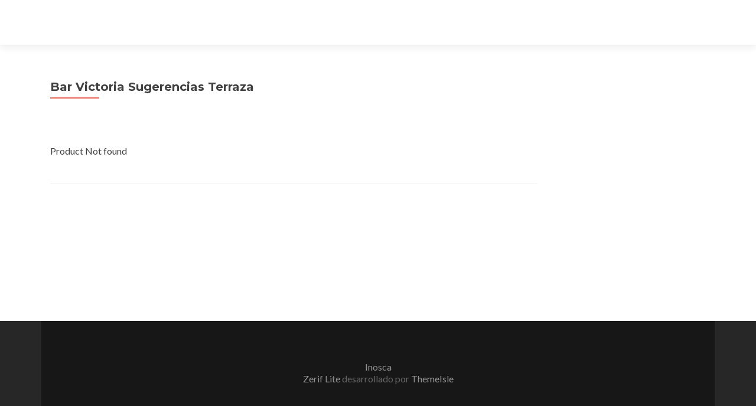

--- FILE ---
content_type: text/html; charset=UTF-8
request_url: https://inosca.es/bar-victoria-sugerencias-terraza/
body_size: 6967
content:
<!DOCTYPE html>

<html lang="es">

<head>

<meta charset="UTF-8">
<meta name="viewport" content="width=device-width, initial-scale=1">
<link rel="profile" href="https://gmpg.org/xfn/11">
<link rel="pingback" href="https://inosca.es/xmlrpc.php">

<title>Bar Victoria Sugerencias Terraza</title>
<link rel='dns-prefetch' href='//fonts.googleapis.com' />
<link rel='dns-prefetch' href='//s.w.org' />
<link rel="alternate" type="application/rss+xml" title=" &raquo; Feed" href="https://inosca.es/feed/" />
<link rel="alternate" type="application/rss+xml" title=" &raquo; Feed de los comentarios" href="https://inosca.es/comments/feed/" />
		<script type="text/javascript">
			window._wpemojiSettings = {"baseUrl":"https:\/\/s.w.org\/images\/core\/emoji\/13.0.0\/72x72\/","ext":".png","svgUrl":"https:\/\/s.w.org\/images\/core\/emoji\/13.0.0\/svg\/","svgExt":".svg","source":{"concatemoji":"https:\/\/inosca.es\/wp-includes\/js\/wp-emoji-release.min.js?ver=5.5.17"}};
			!function(e,a,t){var n,r,o,i=a.createElement("canvas"),p=i.getContext&&i.getContext("2d");function s(e,t){var a=String.fromCharCode;p.clearRect(0,0,i.width,i.height),p.fillText(a.apply(this,e),0,0);e=i.toDataURL();return p.clearRect(0,0,i.width,i.height),p.fillText(a.apply(this,t),0,0),e===i.toDataURL()}function c(e){var t=a.createElement("script");t.src=e,t.defer=t.type="text/javascript",a.getElementsByTagName("head")[0].appendChild(t)}for(o=Array("flag","emoji"),t.supports={everything:!0,everythingExceptFlag:!0},r=0;r<o.length;r++)t.supports[o[r]]=function(e){if(!p||!p.fillText)return!1;switch(p.textBaseline="top",p.font="600 32px Arial",e){case"flag":return s([127987,65039,8205,9895,65039],[127987,65039,8203,9895,65039])?!1:!s([55356,56826,55356,56819],[55356,56826,8203,55356,56819])&&!s([55356,57332,56128,56423,56128,56418,56128,56421,56128,56430,56128,56423,56128,56447],[55356,57332,8203,56128,56423,8203,56128,56418,8203,56128,56421,8203,56128,56430,8203,56128,56423,8203,56128,56447]);case"emoji":return!s([55357,56424,8205,55356,57212],[55357,56424,8203,55356,57212])}return!1}(o[r]),t.supports.everything=t.supports.everything&&t.supports[o[r]],"flag"!==o[r]&&(t.supports.everythingExceptFlag=t.supports.everythingExceptFlag&&t.supports[o[r]]);t.supports.everythingExceptFlag=t.supports.everythingExceptFlag&&!t.supports.flag,t.DOMReady=!1,t.readyCallback=function(){t.DOMReady=!0},t.supports.everything||(n=function(){t.readyCallback()},a.addEventListener?(a.addEventListener("DOMContentLoaded",n,!1),e.addEventListener("load",n,!1)):(e.attachEvent("onload",n),a.attachEvent("onreadystatechange",function(){"complete"===a.readyState&&t.readyCallback()})),(n=t.source||{}).concatemoji?c(n.concatemoji):n.wpemoji&&n.twemoji&&(c(n.twemoji),c(n.wpemoji)))}(window,document,window._wpemojiSettings);
		</script>
		<style type="text/css">
img.wp-smiley,
img.emoji {
	display: inline !important;
	border: none !important;
	box-shadow: none !important;
	height: 1em !important;
	width: 1em !important;
	margin: 0 .07em !important;
	vertical-align: -0.1em !important;
	background: none !important;
	padding: 0 !important;
}
</style>
	<link rel='stylesheet' id='wp-block-library-css'  href='https://inosca.es/wp-includes/css/dist/block-library/style.min.css?ver=5.5.17' type='text/css' media='all' />
<link rel='stylesheet' id='wc-block-vendors-style-css'  href='https://inosca.es/wp-content/plugins/woocommerce/packages/woocommerce-blocks/build/vendors-style.css?ver=3.4.0' type='text/css' media='all' />
<link rel='stylesheet' id='wc-block-style-css'  href='https://inosca.es/wp-content/plugins/woocommerce/packages/woocommerce-blocks/build/style.css?ver=3.4.0' type='text/css' media='all' />
<link rel='stylesheet' id='font-awesome-5-css'  href='https://inosca.es/wp-content/plugins/themeisle-companion/obfx_modules/gutenberg-blocks/assets/fontawesome/css/all.min.css?ver=2.9.16' type='text/css' media='all' />
<link rel='stylesheet' id='font-awesome-4-shims-css'  href='https://inosca.es/wp-content/plugins/themeisle-companion/obfx_modules/gutenberg-blocks/assets/fontawesome/css/v4-shims.min.css?ver=2.9.16' type='text/css' media='all' />
<link rel='stylesheet' id='themeisle-block_styles-css'  href='https://inosca.es/wp-content/plugins/themeisle-companion/vendor/codeinwp/gutenberg-blocks/build/style.css?ver=1.5.6' type='text/css' media='all' />
<link rel='stylesheet' id='woocommerce-layout-css'  href='https://inosca.es/wp-content/plugins/woocommerce/assets/css/woocommerce-layout.css?ver=4.6.5' type='text/css' media='all' />
<link rel='stylesheet' id='woocommerce-smallscreen-css'  href='https://inosca.es/wp-content/plugins/woocommerce/assets/css/woocommerce-smallscreen.css?ver=4.6.5' type='text/css' media='only screen and (max-width: 768px)' />
<link rel='stylesheet' id='woocommerce-general-css'  href='https://inosca.es/wp-content/plugins/woocommerce/assets/css/woocommerce.css?ver=4.6.5' type='text/css' media='all' />
<style id='woocommerce-inline-inline-css' type='text/css'>
.woocommerce form .form-row .required { visibility: visible; }
</style>
<link rel='stylesheet' id='zerif_font-css'  href='//fonts.googleapis.com/css?family=Lato%3A300%2C400%2C700%2C400italic%7CMontserrat%3A400%2C700%7CHomemade+Apple&#038;subset=latin%2Clatin-ext' type='text/css' media='all' />
<link rel='stylesheet' id='zerif_font_all-css'  href='//fonts.googleapis.com/css?family=Open+Sans%3A300%2C300italic%2C400%2C400italic%2C600%2C600italic%2C700%2C700italic%2C800%2C800italic&#038;subset=latin&#038;ver=5.5.17' type='text/css' media='all' />
<link rel='stylesheet' id='zerif_bootstrap_style-css'  href='https://inosca.es/wp-content/themes/zerif-lite/css/bootstrap.css?ver=5.5.17' type='text/css' media='all' />
<link rel='stylesheet' id='zerif_fontawesome-css'  href='https://inosca.es/wp-content/themes/zerif-lite/css/font-awesome.min.css?ver=v1' type='text/css' media='all' />
<link rel='stylesheet' id='zerif_style-css'  href='https://inosca.es/wp-content/themes/zerif-lite/style.css?ver=1.8.5.49' type='text/css' media='all' />
<style id='zerif_style-inline-css' type='text/css'>

		.page-template-builder-fullwidth {
			overflow: hidden;
		}
		@media (min-width: 768px) {
			.page-template-builder-fullwidth-std .header > .elementor {
				padding-top: 76px;
			}
		}

</style>
<link rel='stylesheet' id='zerif_responsive_style-css'  href='https://inosca.es/wp-content/themes/zerif-lite/css/responsive.css?ver=1.8.5.49' type='text/css' media='all' />
<!--[if lt IE 9]>
<link rel='stylesheet' id='zerif_ie_style-css'  href='https://inosca.es/wp-content/themes/zerif-lite/css/ie.css?ver=1.8.5.49' type='text/css' media='all' />
<![endif]-->
<link rel='stylesheet' id='themeisle-gutenberg-post-1356.css-css'  href='https://inosca.es/wp-content/uploads/themeisle-gutenberg/post-1356.css?ver=1593687227' type='text/css' media='all' />
<link rel='stylesheet' id='wpt-universal-css'  href='https://inosca.es/wp-content/plugins/woo-product-table-pro/css/universal.css?ver=4.5' type='text/css' media='all' />
<link rel='stylesheet' id='wpt-template-table-css'  href='https://inosca.es/wp-content/plugins/woo-product-table-pro/css/template.css?ver=4.5' type='text/css' media='all' />
<link rel='stylesheet' id='select2-css'  href='https://inosca.es/wp-content/plugins/woocommerce/assets/css/select2.css?ver=4.6.5' type='text/css' media='all' />
<script type='text/javascript' src='https://inosca.es/wp-includes/js/jquery/jquery.js?ver=1.12.4-wp' id='jquery-core-js'></script>
<!--[if lt IE 9]>
<script type='text/javascript' src='https://inosca.es/wp-content/themes/zerif-lite/js/html5.js?ver=5.5.17' id='zerif_html5-js'></script>
<![endif]-->
<link rel="https://api.w.org/" href="https://inosca.es/wp-json/" /><link rel="alternate" type="application/json" href="https://inosca.es/wp-json/wp/v2/pages/1356" /><link rel="EditURI" type="application/rsd+xml" title="RSD" href="https://inosca.es/xmlrpc.php?rsd" />
<link rel="wlwmanifest" type="application/wlwmanifest+xml" href="https://inosca.es/wp-includes/wlwmanifest.xml" /> 
<meta name="generator" content="WordPress 5.5.17" />
<meta name="generator" content="WooCommerce 4.6.5" />
<link rel="canonical" href="https://inosca.es/bar-victoria-sugerencias-terraza/" />
<link rel='shortlink' href='https://inosca.es/?p=1356' />
<link rel="alternate" type="application/json+oembed" href="https://inosca.es/wp-json/oembed/1.0/embed?url=https%3A%2F%2Finosca.es%2Fbar-victoria-sugerencias-terraza%2F" />
<link rel="alternate" type="text/xml+oembed" href="https://inosca.es/wp-json/oembed/1.0/embed?url=https%3A%2F%2Finosca.es%2Fbar-victoria-sugerencias-terraza%2F&#038;format=xml" />
<!-- Introduce aquí tus scripts -->	<noscript><style>.woocommerce-product-gallery{ opacity: 1 !important; }</style></noscript>
	<style type="text/css" id="custom-background-css">
body.custom-background { background-image: url("https://inosca.es/wp-content/uploads/2020/07/cropped-inosca-301.jpg"); background-position: left top; background-size: auto; background-repeat: repeat; background-attachment: scroll; }
</style>
	
</head>


	<body data-rsssl=1 class="page-template-default page page-id-1356 theme-zerif-lite wpt_pro_table_body wpt_pro_table woocommerce woocommerce-no-js elementor-default elementor-kit-26" >

	

<div id="mobilebgfix">
	<div class="mobile-bg-fix-img-wrap">
		<div class="mobile-bg-fix-img"></div>
	</div>
	<div class="mobile-bg-fix-whole-site">


<header id="home" class="header" itemscope="itemscope" itemtype="http://schema.org/WPHeader">

	<div id="main-nav" class="navbar navbar-inverse bs-docs-nav" role="banner">

		<div class="container">

			
			<div class="navbar-header responsive-logo">

				<button class="navbar-toggle collapsed" type="button" data-toggle="collapse" data-target=".bs-navbar-collapse">

				<span class="sr-only">Cambiar navegación</span>

				<span class="icon-bar"></span>

				<span class="icon-bar"></span>

				<span class="icon-bar"></span>

				</button>

					<div class="navbar-brand" itemscope itemtype="http://schema.org/Organization">

													<div class="site-title-tagline-wrapper">
								<h1 class="site-title">
									<a href=" https://inosca.es/ ">
																			</a>
								</h1>

								
							</div> <!-- /.site-title-tagline-wrapper -->

						
					</div> <!-- /.navbar-brand -->

				</div> <!-- /.navbar-header -->

			
		
		<nav class="navbar-collapse bs-navbar-collapse collapse" id="site-navigation" itemscope itemtype="http://schema.org/SiteNavigationElement">
			<a class="screen-reader-text skip-link" href="#content">Ir al contenido</a>
					</nav>

		
		</div> <!-- /.container -->

		
	</div> <!-- /#main-nav -->
	<!-- / END TOP BAR -->

<div class="clear"></div>

</header> <!-- / END HOME SECTION  -->


<div id="content" class="site-content">

	<div class="container">

				<div class="content-left-wrap col-md-9">				<div id="primary" class="content-area">

			<main itemscope itemtype="http://schema.org/WebPageElement" itemprop="mainContentOfPage" id="main" class="site-main">

				<article id="post-1356" class="post-1356 page type-page status-publish hentry">

	<header class="entry-header">

		<span class="date updated published">julio 2, 2020</span>
		<span class="vcard author byline"><a href="https://inosca.es/author/jeslor1/" class="fn">jeslor1</a></span>

				<h1 class="entry-title" itemprop="headline">Bar Victoria Sugerencias Terraza</h1>
		
	</header><!-- .entry-header -->

	<div class="entry-content">

		
<br class="wpt_clear"><div data-checkout_url='https://inosca.es/finalizar-compra/' data-add_to_cart=''  data-adding_to_cart='' data-added_to_cart='' data-add_to_cart='' data-site_url='https://inosca.es' id='table_id_1442' class='wpt_temporary_wrapper_1442 wpt_product_table_wrapper custom_wrapper woocommerce'><div class='tables_cart_message_box tables_cart_message_box_1442' data-type='load'></div><br class="wpt_clear"><table data-page_number='2' data-config_json='{&quot;plugin_version&quot;:&quot;4.5&quot;,&quot;plugin_name&quot;:&quot;WOO Product Table Pro |  VestaThemes.com&quot;,&quot;custom_add_to_cart&quot;:&quot;add_cart_no_icon&quot;,&quot;sort_mini_filter&quot;:&quot;0&quot;,&quot;sort_searchbox_filter&quot;:&quot;0&quot;,&quot;thumbs_image_size&quot;:&quot;60&quot;,&quot;popup_notice&quot;:&quot;0&quot;,&quot;thumbs_lightbox&quot;:&quot;0&quot;,&quot;disable_product_link&quot;:&quot;1&quot;,&quot;product_link_target&quot;:&quot;_blank&quot;,&quot;all_selected_direct_checkout&quot;:&quot;no&quot;,&quot;product_direct_checkout&quot;:&quot;no&quot;,&quot;disable_cat_tag_link&quot;:&quot;1&quot;,&quot;disable_loading_more&quot;:&quot;load_more_hidden&quot;,&quot;instant_search_filter&quot;:&quot;0&quot;,&quot;load_more_text&quot;:&quot;Load more&quot;,&quot;search_button_text&quot;:&quot;Search&quot;,&quot;search_keyword_text&quot;:&quot;Search Keyword&quot;,&quot;loading_more_text&quot;:&quot;Loading..&quot;,&quot;instant_search_text&quot;:&quot;Instant Search..&quot;,&quot;filter_text&quot;:&quot;Filter:&quot;,&quot;filter_reset_button&quot;:&quot;Reset&quot;,&quot;item&quot;:&quot;Item&quot;,&quot;items&quot;:&quot;Items&quot;,&quot;add2cart_all_added_text&quot;:&quot;Added&quot;,&quot;search_box_title&quot;:&quot;Search Box (&lt;small&gt;All Fields Optional&lt;\/small&gt;)&quot;,&quot;search_box_searchkeyword&quot;:&quot;Search Keyword&quot;,&quot;search_box_orderby&quot;:&quot;Order By&quot;,&quot;search_box_order&quot;:&quot;Order&quot;,&quot;quick_view_btn_text&quot;:&quot;Quick View&quot;,&quot;yith_product_type&quot;:&quot;free&quot;,&quot;yith_browse_list&quot;:&quot;Browse the list&quot;,&quot;yith_add_to_quote_text&quot;:&quot;Add to Quote&quot;,&quot;yith_add_to_quote_adding&quot;:&quot;Adding..&quot;,&quot;yith_add_to_quote_added&quot;:&quot;Quoted&quot;,&quot;table_in_stock&quot;:&quot;In Stock&quot;,&quot;table_out_of_stock&quot;:&quot;Out of Stock&quot;,&quot;table_on_back_order&quot;:&quot;On Back Order&quot;,&quot;right_combination_message&quot;:&quot;Not available&quot;,&quot;right_combination_message_alt&quot;:&quot;Product variations is not set Properly. May be: price is not inputted. may be: Out of Stock.&quot;,&quot;select_all_items_message&quot;:&quot;Please select all items.&quot;,&quot;out_of_stock_message&quot;:&quot;Out of Stock&quot;,&quot;no_more_query_message&quot;:&quot;There is no more products based on current Query.&quot;,&quot;adding_in_progress&quot;:&quot;Adding in Progress&quot;,&quot;no_right_combination&quot;:&quot;No Right Combination&quot;,&quot;sorry_plz_right_combination&quot;:&quot;Sorry, Please choose right combination.&quot;,&quot;sorry_out_of_stock&quot;:&quot;Sorry! Out of Stock!&quot;,&quot;type_your_message&quot;:&quot;Type your Message.&quot;}' data-data_json='{&quot;args&quot;:{&quot;posts_per_page&quot;:20,&quot;post_type&quot;:[&quot;product&quot;],&quot;post_status&quot;:&quot;publish&quot;,&quot;meta_query&quot;:[],&quot;orderby&quot;:&quot;name&quot;,&quot;order&quot;:&quot;ASC&quot;,&quot;tax_query&quot;:{&quot;0&quot;:{&quot;taxonomy&quot;:&quot;product_cat&quot;,&quot;field&quot;:&quot;id&quot;,&quot;terms&quot;:[&quot;130&quot;],&quot;operator&quot;:&quot;IN&quot;},&quot;relation&quot;:&quot;AND&quot;},&quot;paged&quot;:1},&quot;wpt_table_column_keywords&quot;:[&quot;product_title&quot;,&quot;description&quot;,&quot;price&quot;],&quot;wpt_product_short&quot;:&quot;ASC&quot;,&quot;wpt_permitted_td&quot;:{&quot;product_title&quot;:true,&quot;description&quot;:true,&quot;price&quot;:true},&quot;wpt_add_to_cart_text&quot;:&quot;&quot;,&quot;temp_number&quot;:1442,&quot;texonomy_key&quot;:[],&quot;customfield_key&quot;:[],&quot;filter_key&quot;:[&quot;product_cat&quot;,&quot;product_tag&quot;],&quot;filter_box&quot;:false,&quot;description_type&quot;:&quot;short_description&quot;,&quot;ajax_action&quot;:&quot;ajax_active&quot;}' id='wpt_table' class='mobile_responsive wpt_temporary_table_1442 wpt_product_table custom_table  add_cart_no_icon'><tbody>Product Not found</tbody></table><div class='wpt_table_pagination' data-temp_number='1442'></div><div id="wpt_load_more_wrapper_1442" class="wpt_load_more_wrapper load_more_hidden"><button data-temp_number="1442" data-load_type="current_page" data-type="load_more" class="button wpt_load_more">Load more</button></div></div><style>#table_id_1442 tr.wpt_table_head th{} #table_id_1442 table thead{} #table_id_1442 tr th.this_column_sorted{} #table_id_1442 tbody tr td{} #table_id_1442 tbody tr td:hover{} #table_id_1442 tbody tr td a{} #table_id_1442 tbody tr td a:hover{} #table_id_1442 tbody tr td.this_column_sorted{} #table_id_1442 input[type=checkbox]:checked+label:before{} #table_id_1442 input[type=checkbox]:checked+label:after{} #table_id_1442 .button{} #table_id_1442 .button:hover{} #table_id_1442 a.wpt_woo_add_cart_button{} #table_id_1442 a.wpt_woo_add_cart_button:hover{} #table_id_1442 .wpt_table_pagination a.page-numbers.current{} #table_id_1442 .wpt_table_pagination a:hover{} #table_id_1442 .wpt_tspan.page-numbers.current,#table_id_1442  a.page-numbers.current{} #table_id_1442 a.page-numbers,#table_id_1442  span.page-numbers{} #table_id_1442 .wpt_table_pagination{} #table_id_1442 .wpt_search_box .search_single .search_single_column{} #table_id_1442 .search_single_order_by{} #table_id_1442 .search_single_order{} #table_id_1442 .all_check_footer{} </style><style>
@media 
only screen and (max-width: 760px) {
    table#wpt_table.wpt_temporary_table_1442.wpt_product_table th.wpt_product_id,table#wpt_table.wpt_temporary_table_1442.wpt_product_table td.wpt_product_id,table#wpt_table.wpt_temporary_table_1442.wpt_product_table th.wpt_serial_number,table#wpt_table.wpt_temporary_table_1442.wpt_product_table td.wpt_serial_number,table#wpt_table.wpt_temporary_table_1442.wpt_product_table th.wpt_thumbnails,table#wpt_table.wpt_temporary_table_1442.wpt_product_table td.wpt_thumbnails,table#wpt_table.wpt_temporary_table_1442.wpt_product_table th.wpt_tags,table#wpt_table.wpt_temporary_table_1442.wpt_product_table td.wpt_tags,table#wpt_table.wpt_temporary_table_1442.wpt_product_table th.wpt_weight,table#wpt_table.wpt_temporary_table_1442.wpt_product_table td.wpt_weight,table#wpt_table.wpt_temporary_table_1442.wpt_product_table th.wpt_length,table#wpt_table.wpt_temporary_table_1442.wpt_product_table td.wpt_length,table#wpt_table.wpt_temporary_table_1442.wpt_product_table th.wpt_width,table#wpt_table.wpt_temporary_table_1442.wpt_product_table td.wpt_width,table#wpt_table.wpt_temporary_table_1442.wpt_product_table th.wpt_height,table#wpt_table.wpt_temporary_table_1442.wpt_product_table td.wpt_height,table#wpt_table.wpt_temporary_table_1442.wpt_product_table th.wpt_total,table#wpt_table.wpt_temporary_table_1442.wpt_product_table td.wpt_total,table#wpt_table.wpt_temporary_table_1442.wpt_product_table th.wpt_date,table#wpt_table.wpt_temporary_table_1442.wpt_product_table td.wpt_date,table#wpt_table.wpt_temporary_table_1442.wpt_product_table th.wpt_modified_date,table#wpt_table.wpt_temporary_table_1442.wpt_product_table td.wpt_modified_date,.hide_column_for_mobile_only_for_selected{ display: none!important;}        
    /* Force table to not be like tables anymore */
    table#wpt_table.mobile_responsive.wpt_temporary_table_1442.wpt_product_table, 
    table#wpt_table.mobile_responsive.wpt_temporary_table_1442.wpt_product_table thead, 
    table#wpt_table.mobile_responsive.wpt_temporary_table_1442.wpt_product_table tbody, 
    table#wpt_table.mobile_responsive.wpt_temporary_table_1442.wpt_product_table th, 
    table#wpt_table.mobile_responsive.wpt_temporary_table_1442.wpt_product_table td, 
    table#wpt_table.mobile_responsive.wpt_temporary_table_1442.wpt_product_table tr { 
        display: block; 
    }

    /* Hide table headers (but not display: none;, for accessibility) */
    table#wpt_table.mobile_responsive.wpt_temporary_table_1442.wpt_product_table thead tr { 
        position: absolute;
        top: -9999px;
        left: -9999px;
    }

    table#wpt_table.mobile_responsive.wpt_temporary_table_1442.wpt_product_table tr { border: 1px solid #ddd;border-bottom: none; margin-bottom: 8px;}

    table#wpt_table.mobile_responsive.wpt_temporary_table_1442.wpt_product_table td { 
        border-bottom: 1px solid;
        position: relative;
        text-align: center !important;
        padding-left: 8px !important;
        height: 100%;
        border: none;
        border-bottom: 1px solid #ddd;    
    }
    table#wpt_table.mobile_responsive.wpt_temporary_table_1442.wpt_product_table td,table#wpt_table.mobile_responsive.wpt_temporary_table_1442.wpt_product_table td.wpt_check,table#wpt_table.mobile_responsive.wpt_temporary_table_1442.wpt_product_table td.wpt_quantity{
     width: 100%;       
    }
    table#wpt_table.mobile_responsive.wpt_temporary_table_1442.wpt_product_table td.wpt_quantity { 
       min-height: 57px;
    }
            
    table#wpt_table.mobile_responsive.wpt_temporary_table_1442.wpt_product_table td.wpt_thumbnails { 
       height: 100%;
       padding: 7px;
    }
            
    table#wpt_table.mobile_responsive.wpt_temporary_table_1442.wpt_product_table td.wpt_description { 
       min-height: 55px;
       height: 100%;
       padding: 7px;
    }
            
    table#wpt_table.mobile_responsive.wpt_temporary_table_1442.wpt_product_table td.wpt_action{ 
       min-height: 62px;
       height: auto;
    }        
    table#wpt_table.mobile_responsive.wpt_temporary_table_1442.wpt_product_table td.data_product_variations.woocommerce-variation-add-to-cart.variations_button.woocommerce-variation-add-to-cart-disabled.wpt_action{ 
            height: 100%;
            padding: 7px 0;
    }
            
    table#wpt_table.mobile_responsive.wpt_temporary_table_1442.wpt_product_table td:before { 
        width: 88px;
        white-space: normal;
        background: #b7b7b736;
        position: absolute;
        left: 0;
        top: 0;
        height: 100%;
        text-align: right;
        padding-right: 10px;
    }
    
} 
table tr.wpt_row td.wpt_quoterequest.addedd{
    display: block !important;
}
</style>
<script>
    (function($) {
        $(document).ready(function() {
            $('body').on('change', '.wpt_temporary_table_1442 .wpt_quantity input.input-text.qty.text', function() {
                var target_Qty_Val = $(this).val();
                
                var target_product_id = $(this).closest('td.wpt_quantity').attr('data-target_id');
                var targetTotalSelector = $('.wpt_temporary_table_1442 .wpt_row_product_id_' + target_product_id + ' td.wpt_total.total_general');
                 
            
                var targetWeightSelector = $('.wpt_temporary_table_1442 .wpt_row_product_id_' + target_product_id + ' td.wpt_weight');
                var targetWeightAttr = $('.wpt_temporary_table_1442 .wpt_row_product_id_' + target_product_id + ' td.wpt_weight').attr('data-weight');
                var totalWeight =  parseFloat(targetWeightAttr) * parseFloat(target_Qty_Val);
                totalWeight = totalWeight.toFixed(2);
                if(totalWeight === 'NaN'){
                totalWeight = '';
                }
                targetWeightSelector.html(totalWeight);
                
                var targetTotalStrongSelector = $('.wpt_temporary_table_1442 .wpt_row_product_id_' + target_product_id + ' td.wpt_total.total_general strong');
                var targetPrice = targetTotalSelector.attr('data-price');
                var targetCurrency = targetTotalSelector.data('currency');
                var targetPriceDecimalSeparator = targetTotalSelector.data('price_decimal_separator');
                var targetPriceThousandlSeparator = targetTotalSelector.data('thousand_separator');
                var targetNumbersPoint = targetTotalSelector.data('number_of_decimal');
                var totalPrice = parseFloat(targetPrice) * parseFloat(target_Qty_Val);
                totalPrice = totalPrice.toFixed(targetNumbersPoint);
                
                $('.wpt_temporary_table_1442 .wpt_row_product_id_' + target_product_id + ' .wpt_action a.wpt_woo_add_cart_button').attr('data-quantity', target_Qty_Val);
                $('.yith_request_temp_1442_id_' + target_product_id).attr('data-quantity', target_Qty_Val);
                targetTotalStrongSelector.html(targetCurrency + totalPrice.replace(".",targetPriceDecimalSeparator));
                //$(target_row_id + ' a.add_to_cart_button').attr('data-quantity', target_Qty_Val);
            });
            
        });
    })(jQuery);
</script>

	</div><!-- .entry-content -->

	
</article><!-- #post-## -->

			</main><!-- #main -->

		</div><!-- #primary -->

	</div>		<div class="sidebar-wrap col-md-3 content-left-wrap">
					</div><!-- .sidebar-wrap -->
			</div><!-- .container -->


</div><!-- .site-content -->


<footer id="footer" itemscope="itemscope" itemtype="http://schema.org/WPFooter">

	
	<div class="container">

		
		<div class="col-md-12 copyright"><p id="zerif-copyright">Inosca</p><div class="zerif-copyright-box"><a class="zerif-copyright" rel="nofollow">Zerif Lite </a>desarrollado por <a class="zerif-copyright" href="https://themeisle.com"  target="_blank" rel="nofollow">ThemeIsle</a></div></div>	</div> <!-- / END CONTAINER -->

</footer> <!-- / END FOOOTER  -->


	</div><!-- mobile-bg-fix-whole-site -->
</div><!-- .mobile-bg-fix-wrap -->


<!-- Introduce aquí tus scripts -->	<script type="text/javascript">
		(function () {
			var c = document.body.className;
			c = c.replace(/woocommerce-no-js/, 'woocommerce-js');
			document.body.className = c;
		})()
	</script>
	<script type='text/javascript' src='https://inosca.es/wp-content/plugins/woocommerce/assets/js/jquery-blockui/jquery.blockUI.min.js?ver=2.70' id='jquery-blockui-js'></script>
<script type='text/javascript' id='wc-add-to-cart-js-extra'>
/* <![CDATA[ */
var wc_add_to_cart_params = {"ajax_url":"\/wp-admin\/admin-ajax.php","wc_ajax_url":"\/?wc-ajax=%%endpoint%%","i18n_view_cart":"Ver carrito","cart_url":"https:\/\/inosca.es\/carrito\/","is_cart":"","cart_redirect_after_add":"no"};
/* ]]> */
</script>
<script type='text/javascript' src='https://inosca.es/wp-content/plugins/woocommerce/assets/js/frontend/add-to-cart.min.js?ver=4.6.5' id='wc-add-to-cart-js'></script>
<script type='text/javascript' src='https://inosca.es/wp-content/plugins/woocommerce/assets/js/js-cookie/js.cookie.min.js?ver=2.1.4' id='js-cookie-js'></script>
<script type='text/javascript' id='woocommerce-js-extra'>
/* <![CDATA[ */
var woocommerce_params = {"ajax_url":"\/wp-admin\/admin-ajax.php","wc_ajax_url":"\/?wc-ajax=%%endpoint%%"};
/* ]]> */
</script>
<script type='text/javascript' src='https://inosca.es/wp-content/plugins/woocommerce/assets/js/frontend/woocommerce.min.js?ver=4.6.5' id='woocommerce-js'></script>
<script type='text/javascript' id='wc-cart-fragments-js-extra'>
/* <![CDATA[ */
var wc_cart_fragments_params = {"ajax_url":"\/wp-admin\/admin-ajax.php","wc_ajax_url":"\/?wc-ajax=%%endpoint%%","cart_hash_key":"wc_cart_hash_3136e6addda4d16b55a1d01d6e17e944","fragment_name":"wc_fragments_3136e6addda4d16b55a1d01d6e17e944","request_timeout":"5000"};
/* ]]> */
</script>
<script type='text/javascript' src='https://inosca.es/wp-content/plugins/woocommerce/assets/js/frontend/cart-fragments.min.js?ver=4.6.5' id='wc-cart-fragments-js'></script>
<script type='text/javascript' src='https://inosca.es/wp-content/themes/zerif-lite/js/bootstrap.min.js?ver=1.8.5.49' id='zerif_bootstrap_script-js'></script>
<script type='text/javascript' src='https://inosca.es/wp-content/themes/zerif-lite/js/jquery.knob.js?ver=1.8.5.49' id='zerif_knob_nav-js'></script>
<script type='text/javascript' src='https://inosca.es/wp-content/themes/zerif-lite/js/smoothscroll.js?ver=1.8.5.49' id='zerif_smoothscroll-js'></script>
<script type='text/javascript' src='https://inosca.es/wp-content/themes/zerif-lite/js/scrollReveal.js?ver=1.8.5.49' id='zerif_scrollReveal_script-js'></script>
<script type='text/javascript' src='https://inosca.es/wp-content/themes/zerif-lite/js/zerif.js?ver=1.8.5.49' id='zerif_script-js'></script>
<script type='text/javascript' src='https://inosca.es/wp-content/plugins/woo-product-table-pro/js/custom.js?ver=4.5' id='wpt-custom-js-js'></script>
<script type='text/javascript' src='https://inosca.es/wp-content/plugins/woocommerce/assets/js/select2/select2.full.min.js?ver=4.0.3' id='select2-js'></script>
<script type='text/javascript' src='https://inosca.es/wp-includes/js/wp-embed.min.js?ver=5.5.17' id='wp-embed-js'></script>


</body>

</html>
